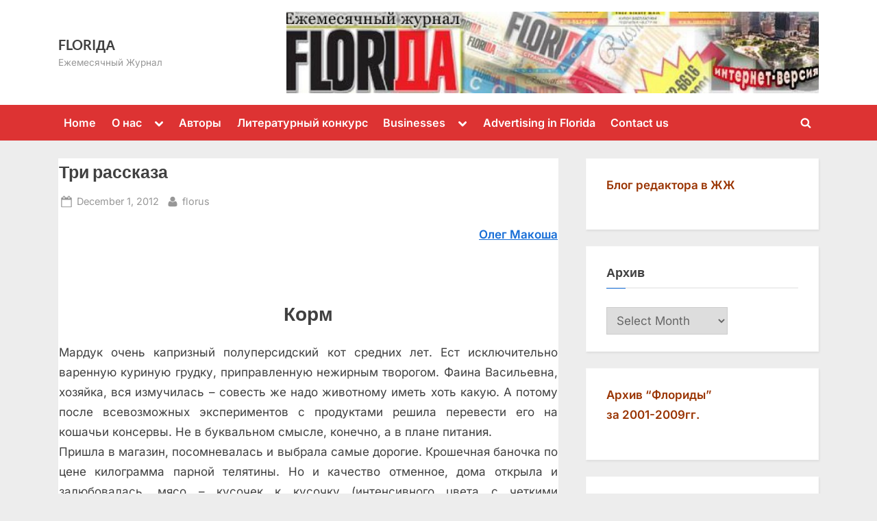

--- FILE ---
content_type: text/html; charset=UTF-8
request_url: http://www.florida-rus.com/2012/12/tri-rasskaza-12-2012
body_size: 25323
content:
<!DOCTYPE html>
<html lang="en-US">
<head>
	<meta charset="UTF-8">
	<meta name="viewport" content="width=device-width, initial-scale=1.0">
	<link rel="profile" href="https://gmpg.org/xfn/11">
	<meta name='robots' content='index, follow, max-image-preview:large, max-snippet:-1, max-video-preview:-1' />
	<style>img:is([sizes="auto" i], [sizes^="auto," i]) { contain-intrinsic-size: 3000px 1500px }</style>
	
	<!-- This site is optimized with the Yoast SEO plugin v17.0 - https://yoast.com/wordpress/plugins/seo/ -->
	<title>Три рассказа - FLORIДА</title>
	<link rel="canonical" href="http://www.florida-rus.com/2012/12/tri-rasskaza-12-2012" />
	<script type="application/ld+json" class="yoast-schema-graph">{"@context":"https://schema.org","@graph":[{"@type":"WebSite","@id":"http://www.florida-rus.com/#website","url":"http://www.florida-rus.com/","name":"FLORI\u0414\u0410","description":"\u0415\u0436\u0435\u043c\u0435\u0441\u044f\u0447\u043d\u044b\u0439 \u0416\u0443\u0440\u043d\u0430\u043b","potentialAction":[{"@type":"SearchAction","target":{"@type":"EntryPoint","urlTemplate":"http://www.florida-rus.com/?s={search_term_string}"},"query-input":"required name=search_term_string"}],"inLanguage":"en-US"},{"@type":"WebPage","@id":"http://www.florida-rus.com/2012/12/tri-rasskaza-12-2012#webpage","url":"http://www.florida-rus.com/2012/12/tri-rasskaza-12-2012","name":"\u0422\u0440\u0438 \u0440\u0430\u0441\u0441\u043a\u0430\u0437\u0430 - FLORI\u0414\u0410","isPartOf":{"@id":"http://www.florida-rus.com/#website"},"datePublished":"2012-11-30T21:22:32+00:00","dateModified":"2012-11-27T17:04:18+00:00","author":{"@id":"http://www.florida-rus.com/#/schema/person/8cdfda59b9106333124d0b45adc80eda"},"breadcrumb":{"@id":"http://www.florida-rus.com/2012/12/tri-rasskaza-12-2012#breadcrumb"},"inLanguage":"en-US","potentialAction":[{"@type":"ReadAction","target":["http://www.florida-rus.com/2012/12/tri-rasskaza-12-2012"]}]},{"@type":"BreadcrumbList","@id":"http://www.florida-rus.com/2012/12/tri-rasskaza-12-2012#breadcrumb","itemListElement":[{"@type":"ListItem","position":1,"name":"\u0422\u0440\u0438 \u0440\u0430\u0441\u0441\u043a\u0430\u0437\u0430"}]},{"@type":"Person","@id":"http://www.florida-rus.com/#/schema/person/8cdfda59b9106333124d0b45adc80eda","name":"florus"}]}</script>
	<!-- / Yoast SEO plugin. -->


<link rel='dns-prefetch' href='//www.florida-rus.com' />
<link rel="alternate" type="application/rss+xml" title="FLORIДА &raquo; Feed" href="http://www.florida-rus.com/feed" />
<link rel="alternate" type="application/rss+xml" title="FLORIДА &raquo; Comments Feed" href="http://www.florida-rus.com/comments/feed" />
<script>
window._wpemojiSettings = {"baseUrl":"https:\/\/s.w.org\/images\/core\/emoji\/15.0.3\/72x72\/","ext":".png","svgUrl":"https:\/\/s.w.org\/images\/core\/emoji\/15.0.3\/svg\/","svgExt":".svg","source":{"concatemoji":"http:\/\/www.florida-rus.com\/wp-includes\/js\/wp-emoji-release.min.js?ver=6.7.4"}};
/*! This file is auto-generated */
!function(i,n){var o,s,e;function c(e){try{var t={supportTests:e,timestamp:(new Date).valueOf()};sessionStorage.setItem(o,JSON.stringify(t))}catch(e){}}function p(e,t,n){e.clearRect(0,0,e.canvas.width,e.canvas.height),e.fillText(t,0,0);var t=new Uint32Array(e.getImageData(0,0,e.canvas.width,e.canvas.height).data),r=(e.clearRect(0,0,e.canvas.width,e.canvas.height),e.fillText(n,0,0),new Uint32Array(e.getImageData(0,0,e.canvas.width,e.canvas.height).data));return t.every(function(e,t){return e===r[t]})}function u(e,t,n){switch(t){case"flag":return n(e,"\ud83c\udff3\ufe0f\u200d\u26a7\ufe0f","\ud83c\udff3\ufe0f\u200b\u26a7\ufe0f")?!1:!n(e,"\ud83c\uddfa\ud83c\uddf3","\ud83c\uddfa\u200b\ud83c\uddf3")&&!n(e,"\ud83c\udff4\udb40\udc67\udb40\udc62\udb40\udc65\udb40\udc6e\udb40\udc67\udb40\udc7f","\ud83c\udff4\u200b\udb40\udc67\u200b\udb40\udc62\u200b\udb40\udc65\u200b\udb40\udc6e\u200b\udb40\udc67\u200b\udb40\udc7f");case"emoji":return!n(e,"\ud83d\udc26\u200d\u2b1b","\ud83d\udc26\u200b\u2b1b")}return!1}function f(e,t,n){var r="undefined"!=typeof WorkerGlobalScope&&self instanceof WorkerGlobalScope?new OffscreenCanvas(300,150):i.createElement("canvas"),a=r.getContext("2d",{willReadFrequently:!0}),o=(a.textBaseline="top",a.font="600 32px Arial",{});return e.forEach(function(e){o[e]=t(a,e,n)}),o}function t(e){var t=i.createElement("script");t.src=e,t.defer=!0,i.head.appendChild(t)}"undefined"!=typeof Promise&&(o="wpEmojiSettingsSupports",s=["flag","emoji"],n.supports={everything:!0,everythingExceptFlag:!0},e=new Promise(function(e){i.addEventListener("DOMContentLoaded",e,{once:!0})}),new Promise(function(t){var n=function(){try{var e=JSON.parse(sessionStorage.getItem(o));if("object"==typeof e&&"number"==typeof e.timestamp&&(new Date).valueOf()<e.timestamp+604800&&"object"==typeof e.supportTests)return e.supportTests}catch(e){}return null}();if(!n){if("undefined"!=typeof Worker&&"undefined"!=typeof OffscreenCanvas&&"undefined"!=typeof URL&&URL.createObjectURL&&"undefined"!=typeof Blob)try{var e="postMessage("+f.toString()+"("+[JSON.stringify(s),u.toString(),p.toString()].join(",")+"));",r=new Blob([e],{type:"text/javascript"}),a=new Worker(URL.createObjectURL(r),{name:"wpTestEmojiSupports"});return void(a.onmessage=function(e){c(n=e.data),a.terminate(),t(n)})}catch(e){}c(n=f(s,u,p))}t(n)}).then(function(e){for(var t in e)n.supports[t]=e[t],n.supports.everything=n.supports.everything&&n.supports[t],"flag"!==t&&(n.supports.everythingExceptFlag=n.supports.everythingExceptFlag&&n.supports[t]);n.supports.everythingExceptFlag=n.supports.everythingExceptFlag&&!n.supports.flag,n.DOMReady=!1,n.readyCallback=function(){n.DOMReady=!0}}).then(function(){return e}).then(function(){var e;n.supports.everything||(n.readyCallback(),(e=n.source||{}).concatemoji?t(e.concatemoji):e.wpemoji&&e.twemoji&&(t(e.twemoji),t(e.wpemoji)))}))}((window,document),window._wpemojiSettings);
</script>
<style id='wp-emoji-styles-inline-css'>

	img.wp-smiley, img.emoji {
		display: inline !important;
		border: none !important;
		box-shadow: none !important;
		height: 1em !important;
		width: 1em !important;
		margin: 0 0.07em !important;
		vertical-align: -0.1em !important;
		background: none !important;
		padding: 0 !important;
	}
</style>
<link rel='stylesheet' id='wp-block-library-css' href='http://www.florida-rus.com/wp-includes/css/dist/block-library/style.min.css?ver=6.7.4' media='all' />
<style id='wp-block-library-theme-inline-css'>
.wp-block-audio :where(figcaption){color:#555;font-size:13px;text-align:center}.is-dark-theme .wp-block-audio :where(figcaption){color:#ffffffa6}.wp-block-audio{margin:0 0 1em}.wp-block-code{border:1px solid #ccc;border-radius:4px;font-family:Menlo,Consolas,monaco,monospace;padding:.8em 1em}.wp-block-embed :where(figcaption){color:#555;font-size:13px;text-align:center}.is-dark-theme .wp-block-embed :where(figcaption){color:#ffffffa6}.wp-block-embed{margin:0 0 1em}.blocks-gallery-caption{color:#555;font-size:13px;text-align:center}.is-dark-theme .blocks-gallery-caption{color:#ffffffa6}:root :where(.wp-block-image figcaption){color:#555;font-size:13px;text-align:center}.is-dark-theme :root :where(.wp-block-image figcaption){color:#ffffffa6}.wp-block-image{margin:0 0 1em}.wp-block-pullquote{border-bottom:4px solid;border-top:4px solid;color:currentColor;margin-bottom:1.75em}.wp-block-pullquote cite,.wp-block-pullquote footer,.wp-block-pullquote__citation{color:currentColor;font-size:.8125em;font-style:normal;text-transform:uppercase}.wp-block-quote{border-left:.25em solid;margin:0 0 1.75em;padding-left:1em}.wp-block-quote cite,.wp-block-quote footer{color:currentColor;font-size:.8125em;font-style:normal;position:relative}.wp-block-quote:where(.has-text-align-right){border-left:none;border-right:.25em solid;padding-left:0;padding-right:1em}.wp-block-quote:where(.has-text-align-center){border:none;padding-left:0}.wp-block-quote.is-large,.wp-block-quote.is-style-large,.wp-block-quote:where(.is-style-plain){border:none}.wp-block-search .wp-block-search__label{font-weight:700}.wp-block-search__button{border:1px solid #ccc;padding:.375em .625em}:where(.wp-block-group.has-background){padding:1.25em 2.375em}.wp-block-separator.has-css-opacity{opacity:.4}.wp-block-separator{border:none;border-bottom:2px solid;margin-left:auto;margin-right:auto}.wp-block-separator.has-alpha-channel-opacity{opacity:1}.wp-block-separator:not(.is-style-wide):not(.is-style-dots){width:100px}.wp-block-separator.has-background:not(.is-style-dots){border-bottom:none;height:1px}.wp-block-separator.has-background:not(.is-style-wide):not(.is-style-dots){height:2px}.wp-block-table{margin:0 0 1em}.wp-block-table td,.wp-block-table th{word-break:normal}.wp-block-table :where(figcaption){color:#555;font-size:13px;text-align:center}.is-dark-theme .wp-block-table :where(figcaption){color:#ffffffa6}.wp-block-video :where(figcaption){color:#555;font-size:13px;text-align:center}.is-dark-theme .wp-block-video :where(figcaption){color:#ffffffa6}.wp-block-video{margin:0 0 1em}:root :where(.wp-block-template-part.has-background){margin-bottom:0;margin-top:0;padding:1.25em 2.375em}
</style>
<style id='classic-theme-styles-inline-css'>
/*! This file is auto-generated */
.wp-block-button__link{color:#fff;background-color:#32373c;border-radius:9999px;box-shadow:none;text-decoration:none;padding:calc(.667em + 2px) calc(1.333em + 2px);font-size:1.125em}.wp-block-file__button{background:#32373c;color:#fff;text-decoration:none}
</style>
<style id='global-styles-inline-css'>
:root{--wp--preset--aspect-ratio--square: 1;--wp--preset--aspect-ratio--4-3: 4/3;--wp--preset--aspect-ratio--3-4: 3/4;--wp--preset--aspect-ratio--3-2: 3/2;--wp--preset--aspect-ratio--2-3: 2/3;--wp--preset--aspect-ratio--16-9: 16/9;--wp--preset--aspect-ratio--9-16: 9/16;--wp--preset--color--black: #000000;--wp--preset--color--cyan-bluish-gray: #abb8c3;--wp--preset--color--white: #ffffff;--wp--preset--color--pale-pink: #f78da7;--wp--preset--color--vivid-red: #cf2e2e;--wp--preset--color--luminous-vivid-orange: #ff6900;--wp--preset--color--luminous-vivid-amber: #fcb900;--wp--preset--color--light-green-cyan: #7bdcb5;--wp--preset--color--vivid-green-cyan: #00d084;--wp--preset--color--pale-cyan-blue: #8ed1fc;--wp--preset--color--vivid-cyan-blue: #0693e3;--wp--preset--color--vivid-purple: #9b51e0;--wp--preset--gradient--vivid-cyan-blue-to-vivid-purple: linear-gradient(135deg,rgba(6,147,227,1) 0%,rgb(155,81,224) 100%);--wp--preset--gradient--light-green-cyan-to-vivid-green-cyan: linear-gradient(135deg,rgb(122,220,180) 0%,rgb(0,208,130) 100%);--wp--preset--gradient--luminous-vivid-amber-to-luminous-vivid-orange: linear-gradient(135deg,rgba(252,185,0,1) 0%,rgba(255,105,0,1) 100%);--wp--preset--gradient--luminous-vivid-orange-to-vivid-red: linear-gradient(135deg,rgba(255,105,0,1) 0%,rgb(207,46,46) 100%);--wp--preset--gradient--very-light-gray-to-cyan-bluish-gray: linear-gradient(135deg,rgb(238,238,238) 0%,rgb(169,184,195) 100%);--wp--preset--gradient--cool-to-warm-spectrum: linear-gradient(135deg,rgb(74,234,220) 0%,rgb(151,120,209) 20%,rgb(207,42,186) 40%,rgb(238,44,130) 60%,rgb(251,105,98) 80%,rgb(254,248,76) 100%);--wp--preset--gradient--blush-light-purple: linear-gradient(135deg,rgb(255,206,236) 0%,rgb(152,150,240) 100%);--wp--preset--gradient--blush-bordeaux: linear-gradient(135deg,rgb(254,205,165) 0%,rgb(254,45,45) 50%,rgb(107,0,62) 100%);--wp--preset--gradient--luminous-dusk: linear-gradient(135deg,rgb(255,203,112) 0%,rgb(199,81,192) 50%,rgb(65,88,208) 100%);--wp--preset--gradient--pale-ocean: linear-gradient(135deg,rgb(255,245,203) 0%,rgb(182,227,212) 50%,rgb(51,167,181) 100%);--wp--preset--gradient--electric-grass: linear-gradient(135deg,rgb(202,248,128) 0%,rgb(113,206,126) 100%);--wp--preset--gradient--midnight: linear-gradient(135deg,rgb(2,3,129) 0%,rgb(40,116,252) 100%);--wp--preset--font-size--small: 13px;--wp--preset--font-size--medium: 20px;--wp--preset--font-size--large: 36px;--wp--preset--font-size--x-large: 42px;--wp--preset--spacing--20: 0.44rem;--wp--preset--spacing--30: 0.67rem;--wp--preset--spacing--40: 1rem;--wp--preset--spacing--50: 1.5rem;--wp--preset--spacing--60: 2.25rem;--wp--preset--spacing--70: 3.38rem;--wp--preset--spacing--80: 5.06rem;--wp--preset--shadow--natural: 6px 6px 9px rgba(0, 0, 0, 0.2);--wp--preset--shadow--deep: 12px 12px 50px rgba(0, 0, 0, 0.4);--wp--preset--shadow--sharp: 6px 6px 0px rgba(0, 0, 0, 0.2);--wp--preset--shadow--outlined: 6px 6px 0px -3px rgba(255, 255, 255, 1), 6px 6px rgba(0, 0, 0, 1);--wp--preset--shadow--crisp: 6px 6px 0px rgba(0, 0, 0, 1);}:where(.is-layout-flex){gap: 0.5em;}:where(.is-layout-grid){gap: 0.5em;}body .is-layout-flex{display: flex;}.is-layout-flex{flex-wrap: wrap;align-items: center;}.is-layout-flex > :is(*, div){margin: 0;}body .is-layout-grid{display: grid;}.is-layout-grid > :is(*, div){margin: 0;}:where(.wp-block-columns.is-layout-flex){gap: 2em;}:where(.wp-block-columns.is-layout-grid){gap: 2em;}:where(.wp-block-post-template.is-layout-flex){gap: 1.25em;}:where(.wp-block-post-template.is-layout-grid){gap: 1.25em;}.has-black-color{color: var(--wp--preset--color--black) !important;}.has-cyan-bluish-gray-color{color: var(--wp--preset--color--cyan-bluish-gray) !important;}.has-white-color{color: var(--wp--preset--color--white) !important;}.has-pale-pink-color{color: var(--wp--preset--color--pale-pink) !important;}.has-vivid-red-color{color: var(--wp--preset--color--vivid-red) !important;}.has-luminous-vivid-orange-color{color: var(--wp--preset--color--luminous-vivid-orange) !important;}.has-luminous-vivid-amber-color{color: var(--wp--preset--color--luminous-vivid-amber) !important;}.has-light-green-cyan-color{color: var(--wp--preset--color--light-green-cyan) !important;}.has-vivid-green-cyan-color{color: var(--wp--preset--color--vivid-green-cyan) !important;}.has-pale-cyan-blue-color{color: var(--wp--preset--color--pale-cyan-blue) !important;}.has-vivid-cyan-blue-color{color: var(--wp--preset--color--vivid-cyan-blue) !important;}.has-vivid-purple-color{color: var(--wp--preset--color--vivid-purple) !important;}.has-black-background-color{background-color: var(--wp--preset--color--black) !important;}.has-cyan-bluish-gray-background-color{background-color: var(--wp--preset--color--cyan-bluish-gray) !important;}.has-white-background-color{background-color: var(--wp--preset--color--white) !important;}.has-pale-pink-background-color{background-color: var(--wp--preset--color--pale-pink) !important;}.has-vivid-red-background-color{background-color: var(--wp--preset--color--vivid-red) !important;}.has-luminous-vivid-orange-background-color{background-color: var(--wp--preset--color--luminous-vivid-orange) !important;}.has-luminous-vivid-amber-background-color{background-color: var(--wp--preset--color--luminous-vivid-amber) !important;}.has-light-green-cyan-background-color{background-color: var(--wp--preset--color--light-green-cyan) !important;}.has-vivid-green-cyan-background-color{background-color: var(--wp--preset--color--vivid-green-cyan) !important;}.has-pale-cyan-blue-background-color{background-color: var(--wp--preset--color--pale-cyan-blue) !important;}.has-vivid-cyan-blue-background-color{background-color: var(--wp--preset--color--vivid-cyan-blue) !important;}.has-vivid-purple-background-color{background-color: var(--wp--preset--color--vivid-purple) !important;}.has-black-border-color{border-color: var(--wp--preset--color--black) !important;}.has-cyan-bluish-gray-border-color{border-color: var(--wp--preset--color--cyan-bluish-gray) !important;}.has-white-border-color{border-color: var(--wp--preset--color--white) !important;}.has-pale-pink-border-color{border-color: var(--wp--preset--color--pale-pink) !important;}.has-vivid-red-border-color{border-color: var(--wp--preset--color--vivid-red) !important;}.has-luminous-vivid-orange-border-color{border-color: var(--wp--preset--color--luminous-vivid-orange) !important;}.has-luminous-vivid-amber-border-color{border-color: var(--wp--preset--color--luminous-vivid-amber) !important;}.has-light-green-cyan-border-color{border-color: var(--wp--preset--color--light-green-cyan) !important;}.has-vivid-green-cyan-border-color{border-color: var(--wp--preset--color--vivid-green-cyan) !important;}.has-pale-cyan-blue-border-color{border-color: var(--wp--preset--color--pale-cyan-blue) !important;}.has-vivid-cyan-blue-border-color{border-color: var(--wp--preset--color--vivid-cyan-blue) !important;}.has-vivid-purple-border-color{border-color: var(--wp--preset--color--vivid-purple) !important;}.has-vivid-cyan-blue-to-vivid-purple-gradient-background{background: var(--wp--preset--gradient--vivid-cyan-blue-to-vivid-purple) !important;}.has-light-green-cyan-to-vivid-green-cyan-gradient-background{background: var(--wp--preset--gradient--light-green-cyan-to-vivid-green-cyan) !important;}.has-luminous-vivid-amber-to-luminous-vivid-orange-gradient-background{background: var(--wp--preset--gradient--luminous-vivid-amber-to-luminous-vivid-orange) !important;}.has-luminous-vivid-orange-to-vivid-red-gradient-background{background: var(--wp--preset--gradient--luminous-vivid-orange-to-vivid-red) !important;}.has-very-light-gray-to-cyan-bluish-gray-gradient-background{background: var(--wp--preset--gradient--very-light-gray-to-cyan-bluish-gray) !important;}.has-cool-to-warm-spectrum-gradient-background{background: var(--wp--preset--gradient--cool-to-warm-spectrum) !important;}.has-blush-light-purple-gradient-background{background: var(--wp--preset--gradient--blush-light-purple) !important;}.has-blush-bordeaux-gradient-background{background: var(--wp--preset--gradient--blush-bordeaux) !important;}.has-luminous-dusk-gradient-background{background: var(--wp--preset--gradient--luminous-dusk) !important;}.has-pale-ocean-gradient-background{background: var(--wp--preset--gradient--pale-ocean) !important;}.has-electric-grass-gradient-background{background: var(--wp--preset--gradient--electric-grass) !important;}.has-midnight-gradient-background{background: var(--wp--preset--gradient--midnight) !important;}.has-small-font-size{font-size: var(--wp--preset--font-size--small) !important;}.has-medium-font-size{font-size: var(--wp--preset--font-size--medium) !important;}.has-large-font-size{font-size: var(--wp--preset--font-size--large) !important;}.has-x-large-font-size{font-size: var(--wp--preset--font-size--x-large) !important;}
:where(.wp-block-post-template.is-layout-flex){gap: 1.25em;}:where(.wp-block-post-template.is-layout-grid){gap: 1.25em;}
:where(.wp-block-columns.is-layout-flex){gap: 2em;}:where(.wp-block-columns.is-layout-grid){gap: 2em;}
:root :where(.wp-block-pullquote){font-size: 1.5em;line-height: 1.6;}
</style>
<link rel='stylesheet' id='pressbook-fonts-css' href='http://www.florida-rus.com/wp-content/fonts/d008cbd5f6565b5b0bdb650cd76dffb2.css' media='all' />
<link rel='stylesheet' id='pressbook-style-css' href='http://www.florida-rus.com/wp-content/themes/pressbook/style.min.css?ver=2.1.1' media='all' />
<style id='pressbook-style-inline-css'>
.site-branding{background-position:center top;}.site-branding{background-repeat:no-repeat;}.site-branding{background-size:contain;}.top-banner-image{max-height:150px;}.top-navbar{background:linear-gradient(0deg, #dd3333 0%, #dd3333 100%);}.social-navigation a:active .svg-icon,.social-navigation a:focus .svg-icon,.social-navigation a:hover .svg-icon{color:#dd3333;}.primary-navbar,.main-navigation ul ul{background:#dd3333;}.main-navigation .main-navigation-arrow-btn:active,.main-navigation .main-navigation-arrow-btn:hover,.main-navigation li.focus>.main-navigation-arrow-btn,.main-navigation:not(.toggled) li:hover>.main-navigation-arrow-btn,.main-navigation a:active,.main-navigation a:focus,.main-navigation a:hover{color:#dd3333;}.site-branding{background-color:#ffffff;}.site-title,.site-title a,.site-title a:active,.site-title a:focus,.site-title a:hover{color:#404040;}.site-tagline{color:#979797;}.more-link,.wp-block-search .wp-block-search__button,button,input[type=button],input[type=reset],input[type=submit]{background-image:linear-gradient(to right, #f3c841 0%, #f69275 51%, #f3c841 100%);}.more-link,.wp-block-search .wp-block-search__button,button,input[type=button],input[type=reset],input[type=submit]{font-weight:600;}h1,h2,h3,h4,h5,h6{font-weight:700;}.site-title{font-weight:700;}.c-sidebar .widget{border-color:#fafafa;}.footer-widgets,.copyright-text{background:#232323;}.copyright-text a{color:#f69275;}
</style>
<script src="http://www.florida-rus.com/wp-includes/js/jquery/jquery.min.js?ver=3.7.1" id="jquery-core-js"></script>
<script src="http://www.florida-rus.com/wp-includes/js/jquery/jquery-migrate.min.js?ver=3.4.1" id="jquery-migrate-js"></script>
<link rel="https://api.w.org/" href="http://www.florida-rus.com/wp-json/" /><link rel="alternate" title="JSON" type="application/json" href="http://www.florida-rus.com/wp-json/wp/v2/posts/5019" /><link rel="EditURI" type="application/rsd+xml" title="RSD" href="http://www.florida-rus.com/xmlrpc.php?rsd" />
<meta name="generator" content="WordPress 6.7.4" />
<link rel='shortlink' href='http://www.florida-rus.com/?p=5019' />
<link rel="alternate" title="oEmbed (JSON)" type="application/json+oembed" href="http://www.florida-rus.com/wp-json/oembed/1.0/embed?url=http%3A%2F%2Fwww.florida-rus.com%2F2012%2F12%2Ftri-rasskaza-12-2012" />
<link rel="alternate" title="oEmbed (XML)" type="text/xml+oembed" href="http://www.florida-rus.com/wp-json/oembed/1.0/embed?url=http%3A%2F%2Fwww.florida-rus.com%2F2012%2F12%2Ftri-rasskaza-12-2012&#038;format=xml" />
<link rel="stylesheet" href="http://www.florida-rus.com/wp-content/plugins/highslide-4-wordpress-reloaded/highslide.min.css?ver=4112v122" type="text/css" media="screen" />
<!--[if lt IE 7]>
<link rel="stylesheet" type="text/css" href="http://www.florida-rus.com/wp-content/plugins/highslide-4-wordpress-reloaded/highslide-ie6.min.css" />
<![endif]-->
<link rel="stylesheet" type="text/css" href="http://www.florida-rus.com/wp-content/plugins/wp-recaptcha/recaptcha.css" /><style type="text/css" media="all">
/* <![CDATA[ */
@import url("http://www.florida-rus.com/wp-content/plugins/wp-table-reloaded/css/plugin.css?ver=1.9.3");
@import url("http://www.florida-rus.com/wp-content/plugins/wp-table-reloaded/css/datatables.css?ver=1.9.3");
/* ]]> */
</style><link rel="icon" href="http://www.florida-rus.com/wp-content/uploads/2025/02/cropped-cropped-ЛОГО-1-32x32.jpg" sizes="32x32" />
<link rel="icon" href="http://www.florida-rus.com/wp-content/uploads/2025/02/cropped-cropped-ЛОГО-1-192x192.jpg" sizes="192x192" />
<link rel="apple-touch-icon" href="http://www.florida-rus.com/wp-content/uploads/2025/02/cropped-cropped-ЛОГО-1-180x180.jpg" />
<meta name="msapplication-TileImage" content="http://www.florida-rus.com/wp-content/uploads/2025/02/cropped-cropped-ЛОГО-1-270x270.jpg" />
</head>
<body class="post-template-default single single-post postid-5019 single-format-standard wp-embed-responsive single-sidebar right-sidebar pb-content-columns pb-content-cover content-no-t-padding content-no-b-padding content-no-x-padding">

<div id="page" class="site">
	<a class="skip-link screen-reader-text" href="#content">Skip to content</a>

	<header id="masthead" class="site-header">
		<div class="site-branding">
		<div class="u-wrapper site-branding-wrap">
		<div class="site-logo-title has-banner-next-md has-banner-next-lg logo--lg-size-1 logo--md-size-1 logo--sm-size-1">
			
			<div class="site-title-tagline">
							<p class="site-title site-title--lg-size-2 site-title--md-size-2 site-title--sm-size-2"><a href="http://www.florida-rus.com/" rel="home">FLORIДА</a></p>
								<p class="site-tagline tagline--lg-size-2 tagline--md-size-2 tagline--sm-size-2">Ежемесячный Журнал</p>
			</div><!-- .site-title-tagline -->
		</div><!-- .site-logo-title -->

		
<div class="top-banner top-banner-hide-sm">
	<a class="top-banner-link" target="_blank" href="#"><img width="1000" height="153" src="http://www.florida-rus.com/wp-content/uploads/2025/02/cropped-ЛОГО-1.jpg" class="top-banner-image" alt="" decoding="async" fetchpriority="high" srcset="http://www.florida-rus.com/wp-content/uploads/2025/02/cropped-ЛОГО-1.jpg 1000w, http://www.florida-rus.com/wp-content/uploads/2025/02/cropped-ЛОГО-1-300x46.jpg 300w, http://www.florida-rus.com/wp-content/uploads/2025/02/cropped-ЛОГО-1-768x118.jpg 768w" sizes="(max-width: 1000px) 100vw, 1000px" /></a></div><!-- .top-banner -->
	</div><!-- .site-branding-wrap -->
</div><!-- .site-branding -->
	<div class="primary-navbar">
		<div class="u-wrapper primary-navbar-wrap">
			<nav id="site-navigation" class="main-navigation" aria-label="Primary Menu">
				<button class="primary-menu-toggle" aria-controls="primary-menu" aria-expanded="false" aria-label="Toggle Primary Menu">
					<svg class="svg-icon" width="24" height="24" aria-hidden="true" role="img" focusable="false" viewBox="0.0 0 1536.0 2048" xmlns="http://www.w3.org/2000/svg"><path d="M1536,1472v128c0,17.333-6.333,32.333-19,45s-27.667,19-45,19H64c-17.333,0-32.333-6.333-45-19s-19-27.667-19-45v-128  c0-17.333,6.333-32.333,19-45s27.667-19,45-19h1408c17.333,0,32.333,6.333,45,19S1536,1454.667,1536,1472z M1536,960v128  c0,17.333-6.333,32.333-19,45s-27.667,19-45,19H64c-17.333,0-32.333-6.333-45-19s-19-27.667-19-45V960c0-17.333,6.333-32.333,19-45  s27.667-19,45-19h1408c17.333,0,32.333,6.333,45,19S1536,942.667,1536,960z M1536,448v128c0,17.333-6.333,32.333-19,45  s-27.667,19-45,19H64c-17.333,0-32.333-6.333-45-19S0,593.333,0,576V448c0-17.333,6.333-32.333,19-45s27.667-19,45-19h1408  c17.333,0,32.333,6.333,45,19S1536,430.667,1536,448z"></path></svg><svg class="svg-icon" width="24" height="24" aria-hidden="true" role="img" focusable="false" viewBox="0 0 1792 1792" xmlns="http://www.w3.org/2000/svg"><path d="M1490 1322q0 40-28 68l-136 136q-28 28-68 28t-68-28l-294-294-294 294q-28 28-68 28t-68-28l-136-136q-28-28-28-68t28-68l294-294-294-294q-28-28-28-68t28-68l136-136q28-28 68-28t68 28l294 294 294-294q28-28 68-28t68 28l136 136q28 28 28 68t-28 68l-294 294 294 294q28 28 28 68z" /></svg>				</button>
				<div class="menu-home-container"><ul id="primary-menu" class="menu"><li id="menu-item-593" class="menu-item menu-item-type-custom menu-item-object-custom menu-item-593"><a href="http://florida-rus.com" title="на главную">Home</a></li>
<li id="menu-item-607" class="menu-item menu-item-type-post_type menu-item-object-page menu-item-has-children menu-item-607"><a href="http://www.florida-rus.com/about-us-ru">О нас</a><button class="main-navigation-arrow-btn" aria-expanded="false"><span class="screen-reader-text">Toggle sub-menu</span><svg class="svg-icon" width="24" height="24" aria-hidden="true" role="img" focusable="false" viewBox="53.0 0 1558.0 2048" xmlns="http://www.w3.org/2000/svg"><path d="M1611,832c0,35.333-12.333,65.333-37,90l-651,651c-25.333,25.333-55.667,38-91,38c-36,0-66-12.667-90-38L91,922  c-25.333-24-38-54-38-90c0-35.333,12.667-65.667,38-91l74-75c26-24.667,56.333-37,91-37c35.333,0,65.333,12.333,90,37l486,486  l486-486c24.667-24.667,54.667-37,90-37c34.667,0,65,12.333,91,37l75,75C1598.667,767,1611,797.333,1611,832z" /></svg></button>
<ul class="sub-menu">
	<li id="menu-item-602" class="menu-item menu-item-type-post_type menu-item-object-page menu-item-602"><a href="http://www.florida-rus.com/about-us">About us</a></li>
</ul>
</li>
<li id="menu-item-594" class="menu-item menu-item-type-post_type menu-item-object-page menu-item-594"><a href="http://www.florida-rus.com/authors">Авторы</a></li>
<li id="menu-item-598" class="menu-item menu-item-type-post_type menu-item-object-page menu-item-598"><a href="http://www.florida-rus.com/konkurs">Литературный конкурс</a></li>
<li id="menu-item-595" class="menu-item menu-item-type-post_type menu-item-object-page menu-item-has-children menu-item-595"><a href="http://www.florida-rus.com/businesses">Businesses</a><button class="main-navigation-arrow-btn" aria-expanded="false"><span class="screen-reader-text">Toggle sub-menu</span><svg class="svg-icon" width="24" height="24" aria-hidden="true" role="img" focusable="false" viewBox="53.0 0 1558.0 2048" xmlns="http://www.w3.org/2000/svg"><path d="M1611,832c0,35.333-12.333,65.333-37,90l-651,651c-25.333,25.333-55.667,38-91,38c-36,0-66-12.667-90-38L91,922  c-25.333-24-38-54-38-90c0-35.333,12.667-65.667,38-91l74-75c26-24.667,56.333-37,91-37c35.333,0,65.333,12.333,90,37l486,486  l486-486c24.667-24.667,54.667-37,90-37c34.667,0,65,12.333,91,37l75,75C1598.667,767,1611,797.333,1611,832z" /></svg></button>
<ul class="sub-menu">
	<li id="menu-item-13356" class="menu-item menu-item-type-post_type menu-item-object-page menu-item-13356"><a href="http://www.florida-rus.com/businesses/animal-hospitals-services" title="Ветеринарные клиники и услуги">Animal hospitals &#038; services</a></li>
	<li id="menu-item-603" class="menu-item menu-item-type-post_type menu-item-object-page menu-item-603"><a href="http://www.florida-rus.com/businesses/cars" title="Автомобили и автосервис">Cars and auto service</a></li>
	<li id="menu-item-13979" class="menu-item menu-item-type-post_type menu-item-object-page menu-item-13979"><a href="http://www.florida-rus.com/businesses/ctroitelctvo-dizajn-construction-design" title="Строительство, дизайн">Construction &#038; Design</a></li>
	<li id="menu-item-13972" class="menu-item menu-item-type-post_type menu-item-object-page menu-item-13972"><a href="http://www.florida-rus.com/businesses/cpa-accounting-taxes" title="Бухгалтерия, налоги">CPA, Accounting, Taxes</a></li>
	<li id="menu-item-611" class="menu-item menu-item-type-post_type menu-item-object-page menu-item-611"><a href="http://www.florida-rus.com/businesses/insurance-1" title="Страховые компании">Insurance companies</a></li>
	<li id="menu-item-612" class="menu-item menu-item-type-post_type menu-item-object-page menu-item-612"><a href="http://www.florida-rus.com/businesses/legal-services" title="Юридические услуги">Legal services</a></li>
	<li id="menu-item-605" class="menu-item menu-item-type-post_type menu-item-object-page menu-item-605"><a href="http://www.florida-rus.com/businesses/medical-services" title="Доктора и медицинские услуги">Medical services</a></li>
	<li id="menu-item-606" class="menu-item menu-item-type-post_type menu-item-object-page menu-item-606"><a href="http://www.florida-rus.com/businesses/real-estate" title="Недвижимость">Real estate</a></li>
	<li id="menu-item-609" class="menu-item menu-item-type-post_type menu-item-object-page menu-item-609"><a href="http://www.florida-rus.com/businesses/restaurants" title="Рестораны">Restaurants</a></li>
	<li id="menu-item-601" class="menu-item menu-item-type-post_type menu-item-object-page menu-item-601"><a href="http://www.florida-rus.com/businesses/schools" title="Школы">Schools</a></li>
	<li id="menu-item-604" class="menu-item menu-item-type-post_type menu-item-object-page menu-item-604"><a href="http://www.florida-rus.com/businesses/stores" title="Магазины">Stores</a></li>
	<li id="menu-item-608" class="menu-item menu-item-type-post_type menu-item-object-page menu-item-608"><a href="http://www.florida-rus.com/businesses/travelling" title="Путешествия">Travel</a></li>
	<li id="menu-item-610" class="menu-item menu-item-type-post_type menu-item-object-page menu-item-610"><a href="http://www.florida-rus.com/businesses/services" title="Различные сервисы">Various services</a></li>
</ul>
</li>
<li id="menu-item-599" class="menu-item menu-item-type-post_type menu-item-object-page menu-item-599"><a href="http://www.florida-rus.com/advertising-in-florida">Advertising in Florida</a></li>
<li id="menu-item-596" class="menu-item menu-item-type-post_type menu-item-object-page menu-item-596"><a href="http://www.florida-rus.com/contact">Contact us</a></li>
<li class="primary-menu-search"><a href="#" class="primary-menu-search-toggle" aria-expanded="false"><span class="screen-reader-text">Toggle search form</span><svg class="svg-icon" width="24" height="24" aria-hidden="true" role="img" focusable="false" viewBox="0 0 1792 1792" xmlns="http://www.w3.org/2000/svg"><path d="M1216 832q0-185-131.5-316.5t-316.5-131.5-316.5 131.5-131.5 316.5 131.5 316.5 316.5 131.5 316.5-131.5 131.5-316.5zm512 832q0 52-38 90t-90 38q-54 0-90-38l-343-342q-179 124-399 124-143 0-273.5-55.5t-225-150-150-225-55.5-273.5 55.5-273.5 150-225 225-150 273.5-55.5 273.5 55.5 225 150 150 225 55.5 273.5q0 220-124 399l343 343q37 37 37 90z" /></svg><svg class="svg-icon" width="24" height="24" aria-hidden="true" role="img" focusable="false" viewBox="0 0 1792 1792" xmlns="http://www.w3.org/2000/svg"><path d="M1490 1322q0 40-28 68l-136 136q-28 28-68 28t-68-28l-294-294-294 294q-28 28-68 28t-68-28l-136-136q-28-28-28-68t28-68l294-294-294-294q-28-28-28-68t28-68l136-136q28-28 68-28t68 28l294 294 294-294q28-28 68-28t68 28l136 136q28 28 28 68t-28 68l-294 294 294 294q28 28 28 68z" /></svg></a><div class="search-form-wrap"><form role="search" method="get" class="search-form" action="http://www.florida-rus.com/">
				<label>
					<span class="screen-reader-text">Search for:</span>
					<input type="search" class="search-field" placeholder="Search &hellip;" value="" name="s" />
				</label>
				<input type="submit" class="search-submit" value="Search" />
			</form></div></li></ul></div>			</nav><!-- #site-navigation -->
		</div><!-- .primary-navbar-wrap -->
	</div><!-- .primary-navbar -->
		</header><!-- #masthead -->

	<div id="content" class="site-content">

	<div class="pb-content-sidebar u-wrapper">
		<main id="primary" class="site-main">

		
<article id="post-5019" class="pb-article pb-singular post-5019 post type-post status-publish format-standard hentry category-gorodskie-istorii tag-gorodskie-istorii tag-oleg-makosha">
	
	<header class="entry-header">
	<h1 class="entry-title">Три рассказа</h1>		<div class="entry-meta">
					<span class="posted-on">
			<svg class="svg-icon" width="24" height="24" aria-hidden="true" role="img" focusable="false" viewBox="0.0 0 1664.0 2048" xmlns="http://www.w3.org/2000/svg"><path d="M128,1792h1408V768H128V1792z M512,576V288c0-9.333-3-17-9-23s-13.667-9-23-9h-64c-9.333,0-17,3-23,9s-9,13.667-9,23v288  c0,9.333,3,17,9,23s13.667,9,23,9h64c9.333,0,17-3,23-9S512,585.333,512,576z M1280,576V288c0-9.333-3-17-9-23s-13.667-9-23-9h-64  c-9.333,0-17,3-23,9s-9,13.667-9,23v288c0,9.333,3,17,9,23s13.667,9,23,9h64c9.333,0,17-3,23-9S1280,585.333,1280,576z M1664,512  v1280c0,34.667-12.667,64.667-38,90s-55.333,38-90,38H128c-34.667,0-64.667-12.667-90-38s-38-55.333-38-90V512  c0-34.667,12.667-64.667,38-90s55.333-38,90-38h128v-96c0-44,15.667-81.667,47-113s69-47,113-47h64c44,0,81.667,15.667,113,47  s47,69,47,113v96h384v-96c0-44,15.667-81.667,47-113s69-47,113-47h64c44,0,81.667,15.667,113,47s47,69,47,113v96h128  c34.667,0,64.667,12.667,90,38S1664,477.333,1664,512z" /></svg>			<a href="http://www.florida-rus.com/2012/12/tri-rasskaza-12-2012" rel="bookmark">
				<span class="screen-reader-text">Posted on </span><time class="entry-date published" datetime="2012-12-01T00:22:32+04:00">December 1, 2012</time><time class="updated" datetime="2012-11-27T20:04:18+04:00">November 27, 2012</time>			</a>
		</span><!-- .posted-on -->
				<span class="posted-by byline">
			<svg class="svg-icon" width="24" height="24" aria-hidden="true" role="img" focusable="false" viewBox="0.0 0 1408.0 2048" xmlns="http://www.w3.org/2000/svg"><path d="M1408,1533c0,80-24.333,143.167-73,189.5s-113.333,69.5-194,69.5H267c-80.667,0-145.333-23.167-194-69.5S0,1613,0,1533  c0-35.333,1.167-69.833,3.5-103.5s7-70,14-109S33.333,1245.333,44,1212s25-65.833,43-97.5s38.667-58.667,62-81  c23.333-22.333,51.833-40.167,85.5-53.5s70.833-20,111.5-20c6,0,20,7.167,42,21.5s46.833,30.333,74.5,48  c27.667,17.667,63.667,33.667,108,48S659.333,1099,704,1099s89.167-7.167,133.5-21.5s80.333-30.333,108-48  c27.667-17.667,52.5-33.667,74.5-48s36-21.5,42-21.5c40.667,0,77.833,6.667,111.5,20s62.167,31.167,85.5,53.5  c23.333,22.333,44,49.333,62,81s32.333,64.167,43,97.5s19.5,69.5,26.5,108.5s11.667,75.333,14,109S1408,1497.667,1408,1533z   M1088,640c0,106-37.5,196.5-112.5,271.5S810,1024,704,1024s-196.5-37.5-271.5-112.5S320,746,320,640s37.5-196.5,112.5-271.5  S598,256,704,256s196.5,37.5,271.5,112.5S1088,534,1088,640z"></path></svg>			<a href="http://www.florida-rus.com/author/florus">
				<span class="screen-reader-text">By </span>florus			</a>
		</span><!-- .posted-by -->
				</div><!-- .entry-meta -->
			</header><!-- .entry-header -->

	<div class="pb-content">
		<div class="entry-content">
			<p style="text-align: right;"><a title="Олег Макоша" href="http://www.florida-rus.com/authors/oleg-makosha"><strong>Олег Макоша</strong></a></p>
<p>&nbsp;</p>
<h3 style="text-align: center;"><strong>Корм</strong></h3>
<p style="text-align: justify;">Мардук очень капризный полуперсидский кот средних лет. Ест исключительно варенную куриную грудку, приправленную нежирным творогом. Фаина Васильевна, хозяйка, вся измучилась – совесть же надо животному иметь хоть какую. А потому после всевозможных экспериментов с продуктами решила перевести его на кошачьи консервы. Не в буквальном смысле, конечно, а в плане питания.<span id="more-5019"></span><br />
Пришла в магазин, посомневалась и выбрала самые дорогие. Крошечная баночка по цене килограмма парной телятины. Но и качество отменное, дома открыла и залюбовалась, мясо – кусочек к кусочку (интенсивного цвета с четкими продольными волокнами), хоть сама ешь. Позвала Мардука, который, если правду сказать, заволновался с самого прихода Фаины Васильевны.<br />
&#8212; Киса!<br />
Киса вышел из комнаты и для начала сделал двойное сальто с продольной подкруткой вокруг оси. Потом заглянул в самую душу Фаины Васильевны.<br />
&#8212; На, попробуй, – Фаина Васильевна вывалила половину банки на тарелку, а вторую половину убрала в холодильник.<br />
Трещало за ушами. Кошачья тушенка была съедена за несколько секунд, тарелка утащена под батарею и там сладострастно, с переливчатым урчанием, вылизана. На неприличные звуки выглянул муж Лев Львович:<br />
&#8212; Чего это?<br />
&#8212; Киса ест.<br />
&#8212; А-а.<br />
Мужу не интересно, у него очередной незапланированный (случайный) запой на фоне ежедневного вялотекущего употребления, вызванного тотальным нежеланием работать где либо. Тонкая штука, кто понимает. Лев Львович уходит к себе в комнату, ложится на диван, укрывается клетчатым, цвета шотландского клана Монтгомери, пледом и постепенно обнуляется. А Фаина Васильевна радуется, что нашла, хоть и дорогую, но альтернативу Мардуковской слишком аристократической курице с творогом. Надо будет, думает, дочке позвонить рассказать.<br />
С тем и ложится спать, а утром просыпается и отправляется на работу. Фаина Георгиевна трудится главным бухгалтером в маленькой, но солидной фирме. Когда вечером возвращается домой, Мардук уже дежурит в коридоре, алчно посверкивая левым глазом, а муж Лев Львович даже не выходит встретить, пребывая в окончательной, но не полной нирване.<br />
&#8212; Что, киса, – интересуется Фаина Васильевна – мяска (делая ударение на «я») хочешь?<br />
&#8212; Хочу, – всем своим видом отвечает киса и лелеет во взоре надежду пополам с тревогой.<br />
&#8212; Сейчас, – обнадеживает Фаина Васильевна, идет на кухню, где ставит на табуретку пакет с продуктами, по-быстрому споласкивает руки над раковиной и лезет в холодильник.<br />
Консервы нет.<br />
&#8212; Вот черт, – произносит Фаина Васильевна и шарит вокруг.<br />
Все равно нет.<br />
&#8212; Бред какой-то, – с обреченной усталостью говорит она сама себе, – наваждение.<br />
Достает из сумочки, брошенной в коридоре на тумбочку, телефон, звонит дочери:<br />
&#8212; Ты не заходила?<br />
&#8212; Нет, а что случилось?<br />
&#8212; Да так… ладно, как Ванечка?<br />
Ванечка, это внук, но Фаина Васильевна быстро сворачивает разговор, оттого, что пропажа банки кошачьих консервов невозможна, глупа и беспокоит ее. Не Мардук же, в конце концов, взял тушенку? Открыл дверь холодильника, плотоядно и с особым цинизмом мяукнул, протянул загребущую лапу, схватил деликатес и сожрал? Нет, не он. Тогда кто? Методом исключения – Лева. Все просто: Фаина Васильевна не брала, кот взять не мог, дочка не заезжала, остается Лев Львович.<br />
Который от всего отказывается. Отпирается человек от обвинений. Говорит, не брал я вашу проклятую банку, не ведаю, где она и не сторож я консервированному мясу неизвестного происхождения. Ну и что, что дорогое? А мне какое дело? Не пил. Нет. Не хватал и не закусывал. Не знаю. Не лазил. Плевать, пусть жрет, что дают. Я здесь не причем. Нет! Нет, я сказал!<br />
И еще рукой так в воздухе поводит, что становится понятно, все эти инсинуации – вздорны, отвратительны и провокационны.<br />
И вообще, Лев Львович не из тех людей, кто путает божий дар с яичницей.<br />
&#8212; Конечно, – соглашается Фаина Васильевна, – конечно. Иди ко мне, киса, я тебе дам грудку с творожком, – причитает она совсем по-бабьи. Ешь, кисонька, ешь курочку… не кормить же этого бездельника пьяного консервами по триста рублей за восемьдесят граммов… деньги переводить зазря&#8230; на еще кусочек… ешь, миленький, а этот пусть подавится… скотина такая… гад…</p>
<p>&nbsp;<br />
&nbsp;</p>
<h3 style="text-align: center;"><strong>Сок</strong></h3>
<p style="text-align: justify;">За брошенный на асфальт окурок Саня Соков, по прозвищу Сок, может убить. Он член добровольной дружины чистоты и порядка – ДДЧиП. Членов в этой организации, человек шесть, ходят по нашему микрорайону с палками, на конце которых торчит гвоздь, и собирают мусор.<br />
Тыкают, накалывают пакеты из-под чипсов и орешков, (а снайперы – бычки), потом складируют в пластиковые ведра. Ведра опорожняют в мусорные баки. Водочные бутылки собирают руками, мелочь всякую, типа крышек от пивных баллонов, грабят детскими маленькими граблями.<br />
Одеты они в одинаковые костюмы красного цвета, пошитые женой Санька Еленой Спиридоновной из какой-то химической ткани, найденной на городской свалке. Нечто вроде производственного халата с вставкой из черного кожзаменителя на животе и подоле, плюс большие карманы.<br />
К добровольцам у нас относятся по-разному. Называют – жуки-навозники. В лучшем случае, – божьи коровки. Сами себя они никак не называют. Есть у «чипов» и свой лозунг: «Уже шаг – чище враг».<br />
На мой вопрос:<br />
&#8211; Какой враг?<br />
Саня отвечает:<br />
&#8212; Овраг. Овраг, в старорусском написании.<br />
&#8212; А-а, – тяну я и чувствую себя идиотом.<br />
В воскресенье прошусь с ними, говорю:<br />
&#8212; Возьмете грести?<br />
&#8212; Конечно, – радуется Елена Спиридоновна, – всегда рады новым членам.<br />
Костюма запасного у них нет, но мне выдают палку с гвоздем, пластиковое ведро и мусорный пакет. Мы вчетвером выходим на территорию, сегодня это газон у шестнадцатого дома по улице Победителей.<br />
&#8212; Тебе отсюда и до обеда, – привычно шутит старейший член организации Дима.<br />
&#8212; Понял, – отвечаю я и иду собирать мусор.<br />
&#8212; А потом будем ветки пилить, – кричит мне вдогонку Саня, – все согласовано!<br />
А я-то думал, зачем им огромная ножовка с железной ручкой и гигантский секатор.<br />
Хожу, накалываю мусор, а когда на гвозде образуется изрядная стопка проткнутых пакетов и каких-то бумажек, рукой в перчатке скидываю в ведро. Елена Спиридоновна бредет слева от меня, Сок – справа, а Дима впереди. Часа через два мы заканчиваем с мусором, стаскиваем ведра и мешки с бутылками к бакам и перекуриваем.<br />
&#8212; Дерево надо обкромсать, – сообщает мне Дима.<br />
&#8212; Какое?<br />
&#8212; Вон, – показывает пальцем.<br />
&#8212; Почему это дерево? – спрашиваю я у Сока.<br />
&#8212; Заявка от жителей поступила. Солнце им в окна не попадает. Говорят, сыро в комнате. Дети растут без солнца. Бум пилить.<br />
Красивое дерево: могучее и самодостаточное.<br />
Дима вскарабкивается по стволу, усаживается, примеряется и начинает елозить по огромной ветке ножовкой. Саня руководит снизу.<br />
&#8212; Интенсивней, – машет он рукой.<br />
&#8212; А? – спрашивает Дима.<br />
&#8212; Давай, говорю.<br />
&#8212; Оставь его в покое, – советует Елена Спиридоновна.<br />
&#8212; Я тут главный, – Саня хмурится.<br />
Дима пилит интенсивней. Наконец надпиленная до половины ветка начинает трещать и гнуться.<br />
&#8212; Так, – кричит Саня, – так, еще маленько! Еще! Давай!<br />
На него начинает оглядываться люди, идущие мимо дома.<br />
Дима пару раз дергает ножовкой туда-сюда.<br />
Ветвь, с влажным коротким треском, срывается, летит вниз и ударяет Саню по голове. Сок крякает, закатывает глаза и падает без чувств.<br />
&#8212; Убили, нахрен, – констатирует Елена Спиридоновна.<br />
Я смотрю на дерево – спил приятного желтоватого цвета, как топленое масло, а там где ломающаяся ветка рвала кору и плоть, выступила влага. Очень хочется потрогать, провести рукой, утешить.<br />
Саня открывает глаза.<br />
&#8212; Нормально, – говорит Дима.<br />
Потом обращается к Соку:<br />
&#8212; Сколько пальцев? – и показывает два пальца.<br />
&#8212; Четыре, – отвечает Саня.<br />
&#8212; Правильно, – говорит Дима, – вставай, ты в норме.<br />
Сок поднимается, смотрит на нас, на ветку, на дерево и подводит итог:<br />
&#8212; Хорошо поработали.<br />
&#8212; О, господи, – отвечает Елена Спиридоновна.<br />
Мы с Димой начинаем резать упавшую ветку.<br />
&#8212; Дима, – тихо говорю я, – тебя, дурака, разве не учили в детстве, что ветку сначала подпиливают снизу, на месте будущего слома, а потом уже хреначат?<br />
&#8212; Учили, – Дима бросает ножовку.<br />
&#8212; Ага, – соглашаюсь я и поднимаю.<br />
Начинаю пилить.<br />
Не могу удержаться.</p>
<p>&nbsp;<br />
&nbsp;</p>
<h3 style="text-align: center;"><strong>Оммаж</strong></h3>
<p style="text-align: justify;">После людей, пропавших при невыясненных обстоятельствах, более всего меня интересуют всевозможные двери в неожиданных местах. Тяжелые железные, с навесными, врезными и накладными замками, с ручками и без, со скважинами для ключа и навечно закрытые изнутри. В стенах станций метро, в опорах мостов, в стенах подземных переходов. В нишах зданий, просто в бетонном заборе (идешь вдоль триста метров, вдруг – зеленая грубосваренная дверь, зачем? Куда?), люки в полу. О, эти люки в полу!<br />
У меня есть большая коллекция фотографий таких дверей и люков (объектов), и во время запечатления парочки особо секретных, бдительные сторожа сдавали меня в милицию. В милиции интересовались, не шпион ли я, и в ответ на фразу: «Сейчас не тридцать седьмой год», отпускали. Хотя, может, как раз и тридцать седьмой. Но меня все равно отпускали, потому что имеется справка из психиатрического диспансера. На самом деле, никто, конечно, никаких справок с собой не носит, я вообще сомневаюсь, что они существуют, выписанные справки. Но если позвонить из милиции в клиническую психиатрическую больницу номер один, то там подтвердят, что я у них на учете.<br />
Я и два моих приятеля – Ваня Пе-пе и Саша Дубельт. Год назад мы лежали в общей палате номер одиннадцать и с тех пор дружим. То есть когда я туда поступил, Ваня и Саша уже там лечились, а меня после Надзорной к ним перевели. Правило такое, первые несколько дней лежишь в надзорной палате. Той, где в двери окошко зарешеченное сеткой Рабица, на выходе санитар косяк подпирает (сидит на стуле), а в туалет выводят два раза в день в строгом сопровождении. В туалете, кстати, на окнах решетки посерьезней, а на подоконнике вечно ошивается ненормальный хроник из четвертой палаты – Альберт Выкрутасов. У него бессрочная бессонница, а так он ответственный за четыре толчка и владелец инструмента – палка длинная на конце бумбочка. Он ею засоры пробивает. Так вот, выводили нас из Надзорной в туалет два раза в день – утром и вечером. Мы рассаживались посменно рядком, а санитар Петр наблюдал в окошко. Забыл сказать, там во всех общественных дверях окошки (или говорил?). И если случался затор, то Альберт был тут как тут со своим инструментом. Два удара – (нет не восемь дырок) и все путем.<br />
А Ваня Пе-пе и Саша Дубельт учили меня жизни. Они говорили, что только здесь и возможна подлинная свобода, попробуй, предлагал Дубельт, крикни: «Долой диктатуру пролетариата», и тебе за это ничего не будет. Я кричал, и мне за это ничего не было, только ослабленный больной Сириус просил не орать на всю палату. Но на него никто не обращал внимания, что взять с ослабленного. И во вторник, помню как сейчас, скрывающийся за дверями клинической больницы номер один от заслуженной кары преступник, предложил мне таблетки. Те, что он «брал на горло» во время утреннего приема, а потом отхаркивал в туалете.<br />
&#8212; На, – сказал Витек, – закинься, брат, погляди на небо в алмазах сквозь прицел винтореза.<br />
И протянул мне горсть разноцветных горошин со слегка покоцанной оболочкой.<br />
&#8212; Зеленые – ништяк, – разъяснил Витек, – а красные для ускорения. Пей, не бойся. Не вечно же на сульфе сидеть, потея нарзаном.<br />
И я выпил и дальше не помню ничего. Вроде бы, больные хором скандировали тезис: «Наша жопа, как резина – не боится сульфазина»! Но, может мне это только показалось, потому что у нас во втором мужском отделении вечно шли жаркие дебаты на тему, что лучше: сульфазин, аминазин или галопередол. У каждого средства были свои сторонники. Некоторые хвалили сульфазин, после которого болит все тело, но дух не сломлен, а некоторые были за галопередол, после приема коего и тело растоптано и дух унижен. Третьих же привлекал аминазин, как гуманное средство постепенной ломки устоявшихся привычек. Но были противники любых средств, и возглавлял оппозицию вежливый уголовник Витек.<br />
&#8212; Так, – учил он психов на утреннем приеме лекарств, – ты берешь две зеленые, ты – красные, а ты, чума нестроевая, пять синих.<br />
И после закидывания, запивания молоком (маленькая пластиковая стопочка серого цвета) и проверки медсестрой проглатывания, опытные больные сдавали ему дань в штабе, где на стреме стоял Альберт Выкрутасов со своим инструментом. Вот этими таблетками он меня и угостил и, отхаркнутые из разных дружественных глоток, они заскользили по моему пищеводу и упали в желудок. А там растворились. И удар был страшен.<br />
&#8212; Не знаю, не знаю, – удивлялся Витек, – мне для прихода, обычно, необходимо штук двенадцать-тринадцать. Уж больно у тебя нервная система здоровая, что с восьми так поперло. Беда.<br />
И главврач сказал тоже самое:<br />
&#8212; А что мы, собственно говоря, вас здесь держим? Пора вам, батенька, вливаться в трудовые элементы. Красить лестничные пролеты! Подъезды! Дома! Дышать красками: белой, синей, розовой, масляной, нитро и акриловой, в конце концов. А вы тут… нет-нет-нет! Немедленно выписываю, немедленно!<br />
И меня выписали. И я пошел. Захватил с собой альбом со снимками дверей, что хранился у моей сестры-хозяйки и пошел искать. Потому что верю, когда-нибудь найдется дверь, от замка которой у меня в кармане будет лежать ключ. И я открою ее и отправлюсь в страну счастья. Где услышу реплику, увижу реплику, пойму реплику и ту жизнь, что я никогда не знал. И не узнаю. И хорошо. И мне.</p>
<p style="text-align: justify;">[divider]</p>
<p style="text-align: right;"><strong>Олег Макоша</strong><br />
Нижний Новгород</p>
		</div><!-- .entry-content -->
	</div><!-- .pb-content -->

				<span class="cat-links">
				<svg class="svg-icon" width="24" height="24" aria-hidden="true" role="img" focusable="false" viewBox="0.0 0 1879.0 2048" xmlns="http://www.w3.org/2000/svg"><path d="M1879,1080c0,20.667-10.333,42.667-31,66l-336,396c-28.667,34-68.833,62.833-120.5,86.5S1292,1664,1248,1664H160  c-22.667,0-42.833-4.333-60.5-13S73,1628,73,1608c0-20.667,10.333-42.667,31-66l336-396c28.667-34,68.833-62.833,120.5-86.5  S660,1024,704,1024h1088c22.667,0,42.833,4.333,60.5,13S1879,1060,1879,1080z M1536,736v160H704c-62.667,0-128.333,15.833-197,47.5  S383.667,1015,343,1063L6,1459l-5,6c0-2.667-0.167-6.833-0.5-12.5S0,1442.667,0,1440V480c0-61.333,22-114,66-158s96.667-66,158-66  h320c61.333,0,114,22,158,66s66,96.667,66,158v32h544c61.333,0,114,22,158,66S1536,674.667,1536,736z" /></svg><a href="http://www.florida-rus.com/category/gorodskie-istorii" rel="category tag">Городские истории</a>			</span><!-- .cat-links -->
						<span class="tag-links">
				<svg class="svg-icon" width="24" height="24" aria-hidden="true" role="img" focusable="false" viewBox="0 0 1792 1792" xmlns="http://www.w3.org/2000/svg"><path d="M384 448q0-53-37.5-90.5t-90.5-37.5-90.5 37.5-37.5 90.5 37.5 90.5 90.5 37.5 90.5-37.5 37.5-90.5zm1067 576q0 53-37 90l-491 492q-39 37-91 37-53 0-90-37l-715-716q-38-37-64.5-101t-26.5-117v-416q0-52 38-90t90-38h416q53 0 117 26.5t102 64.5l715 714q37 39 37 91zm384 0q0 53-37 90l-491 492q-39 37-91 37-36 0-59-14t-53-45l470-470q37-37 37-90 0-52-37-91l-715-714q-38-38-102-64.5t-117-26.5h224q53 0 117 26.5t102 64.5l715 714q37 39 37 91z"></path></svg><span class="screen-reader-text">Tags:</span><a href="http://www.florida-rus.com/tag/gorodskie-istorii" rel="tag">Городские истории</a>, <a href="http://www.florida-rus.com/tag/oleg-makosha" rel="tag">Олег Макоша</a>			</span><!-- .tag-links -->
			</article><!-- #post-5019 -->

	<nav class="navigation post-navigation" aria-label="Posts">
		<h2 class="screen-reader-text">Post navigation</h2>
		<div class="nav-links"><div class="nav-previous"><a href="http://www.florida-rus.com/2012/12/dedushka-xasa" rel="prev"><span class="nav-title"><span class="screen-reader-text">Previous Post:</span> Дедушка  Хаса</span></a></div><div class="nav-next"><a href="http://www.florida-rus.com/2012/12/na-chasax-u-nas-dvenadcat-bez-pyati" rel="next"><span class="nav-title"><span class="screen-reader-text">Next Post:</span> На часах у нас двенадцать. Без пяти.</span></a></div></div>
	</nav>
		</main><!-- #primary -->

		
<aside id="secondary" class="widget-area c-sidebar c-sidebar-right">
	<section id="nav_menu-3" class="widget widget_nav_menu"><nav class="menu-%d0%b1%d0%bb%d0%be%d0%b3-%d1%80%d0%b5%d0%b4%d0%b0%d0%ba%d1%82%d0%be%d1%80%d0%b0-%d0%b2-%d0%b6%d0%b6-container" aria-label="Menu"><ul id="menu-%d0%b1%d0%bb%d0%be%d0%b3-%d1%80%d0%b5%d0%b4%d0%b0%d0%ba%d1%82%d0%be%d1%80%d0%b0-%d0%b2-%d0%b6%d0%b6" class="menu"><li id="menu-item-1972" class="menu-item menu-item-type-custom menu-item-object-custom menu-item-1972"><a href="http://florida-rus.livejournal.com"><p style="color: #993300;font-size: 17px;"><strong>Блог редактора в ЖЖ</strong></p></a></li>
</ul></nav></section><section id="archives-3" class="widget widget_archive"><h3 class="widget-title">Архив</h3>		<label class="screen-reader-text" for="archives-dropdown-3">Архив</label>
		<select id="archives-dropdown-3" name="archive-dropdown">
			
			<option value="">Select Month</option>
				<option value='http://www.florida-rus.com/2025/11'> November 2025 </option>
	<option value='http://www.florida-rus.com/2025/10'> October 2025 </option>
	<option value='http://www.florida-rus.com/2025/09'> September 2025 </option>
	<option value='http://www.florida-rus.com/2025/08'> August 2025 </option>
	<option value='http://www.florida-rus.com/2025/07'> July 2025 </option>
	<option value='http://www.florida-rus.com/2025/06'> June 2025 </option>
	<option value='http://www.florida-rus.com/2025/05'> May 2025 </option>
	<option value='http://www.florida-rus.com/2025/04'> April 2025 </option>
	<option value='http://www.florida-rus.com/2025/03'> March 2025 </option>
	<option value='http://www.florida-rus.com/2025/02'> February 2025 </option>
	<option value='http://www.florida-rus.com/2025/01'> January 2025 </option>
	<option value='http://www.florida-rus.com/2024/12'> December 2024 </option>
	<option value='http://www.florida-rus.com/2024/11'> November 2024 </option>
	<option value='http://www.florida-rus.com/2024/10'> October 2024 </option>
	<option value='http://www.florida-rus.com/2024/09'> September 2024 </option>
	<option value='http://www.florida-rus.com/2024/08'> August 2024 </option>
	<option value='http://www.florida-rus.com/2024/07'> July 2024 </option>
	<option value='http://www.florida-rus.com/2024/06'> June 2024 </option>
	<option value='http://www.florida-rus.com/2024/05'> May 2024 </option>
	<option value='http://www.florida-rus.com/2024/04'> April 2024 </option>
	<option value='http://www.florida-rus.com/2024/03'> March 2024 </option>
	<option value='http://www.florida-rus.com/2024/02'> February 2024 </option>
	<option value='http://www.florida-rus.com/2024/01'> January 2024 </option>
	<option value='http://www.florida-rus.com/2023/12'> December 2023 </option>
	<option value='http://www.florida-rus.com/2023/11'> November 2023 </option>
	<option value='http://www.florida-rus.com/2023/10'> October 2023 </option>
	<option value='http://www.florida-rus.com/2023/09'> September 2023 </option>
	<option value='http://www.florida-rus.com/2023/08'> August 2023 </option>
	<option value='http://www.florida-rus.com/2023/07'> July 2023 </option>
	<option value='http://www.florida-rus.com/2023/06'> June 2023 </option>
	<option value='http://www.florida-rus.com/2023/05'> May 2023 </option>
	<option value='http://www.florida-rus.com/2023/04'> April 2023 </option>
	<option value='http://www.florida-rus.com/2023/03'> March 2023 </option>
	<option value='http://www.florida-rus.com/2023/02'> February 2023 </option>
	<option value='http://www.florida-rus.com/2023/01'> January 2023 </option>
	<option value='http://www.florida-rus.com/2022/12'> December 2022 </option>
	<option value='http://www.florida-rus.com/2022/11'> November 2022 </option>
	<option value='http://www.florida-rus.com/2022/10'> October 2022 </option>
	<option value='http://www.florida-rus.com/2022/09'> September 2022 </option>
	<option value='http://www.florida-rus.com/2022/08'> August 2022 </option>
	<option value='http://www.florida-rus.com/2022/07'> July 2022 </option>
	<option value='http://www.florida-rus.com/2022/06'> June 2022 </option>
	<option value='http://www.florida-rus.com/2022/05'> May 2022 </option>
	<option value='http://www.florida-rus.com/2022/04'> April 2022 </option>
	<option value='http://www.florida-rus.com/2022/03'> March 2022 </option>
	<option value='http://www.florida-rus.com/2022/02'> February 2022 </option>
	<option value='http://www.florida-rus.com/2022/01'> January 2022 </option>
	<option value='http://www.florida-rus.com/2021/12'> December 2021 </option>
	<option value='http://www.florida-rus.com/2021/11'> November 2021 </option>
	<option value='http://www.florida-rus.com/2021/10'> October 2021 </option>
	<option value='http://www.florida-rus.com/2021/09'> September 2021 </option>
	<option value='http://www.florida-rus.com/2021/08'> August 2021 </option>
	<option value='http://www.florida-rus.com/2021/07'> July 2021 </option>
	<option value='http://www.florida-rus.com/2021/06'> June 2021 </option>
	<option value='http://www.florida-rus.com/2021/05'> May 2021 </option>
	<option value='http://www.florida-rus.com/2021/04'> April 2021 </option>
	<option value='http://www.florida-rus.com/2021/03'> March 2021 </option>
	<option value='http://www.florida-rus.com/2021/02'> February 2021 </option>
	<option value='http://www.florida-rus.com/2021/01'> January 2021 </option>
	<option value='http://www.florida-rus.com/2020/12'> December 2020 </option>
	<option value='http://www.florida-rus.com/2020/11'> November 2020 </option>
	<option value='http://www.florida-rus.com/2020/10'> October 2020 </option>
	<option value='http://www.florida-rus.com/2020/09'> September 2020 </option>
	<option value='http://www.florida-rus.com/2020/08'> August 2020 </option>
	<option value='http://www.florida-rus.com/2020/07'> July 2020 </option>
	<option value='http://www.florida-rus.com/2020/06'> June 2020 </option>
	<option value='http://www.florida-rus.com/2020/05'> May 2020 </option>
	<option value='http://www.florida-rus.com/2020/04'> April 2020 </option>
	<option value='http://www.florida-rus.com/2020/03'> March 2020 </option>
	<option value='http://www.florida-rus.com/2020/02'> February 2020 </option>
	<option value='http://www.florida-rus.com/2020/01'> January 2020 </option>
	<option value='http://www.florida-rus.com/2019/12'> December 2019 </option>
	<option value='http://www.florida-rus.com/2019/11'> November 2019 </option>
	<option value='http://www.florida-rus.com/2019/10'> October 2019 </option>
	<option value='http://www.florida-rus.com/2019/09'> September 2019 </option>
	<option value='http://www.florida-rus.com/2019/08'> August 2019 </option>
	<option value='http://www.florida-rus.com/2019/07'> July 2019 </option>
	<option value='http://www.florida-rus.com/2019/06'> June 2019 </option>
	<option value='http://www.florida-rus.com/2019/05'> May 2019 </option>
	<option value='http://www.florida-rus.com/2019/04'> April 2019 </option>
	<option value='http://www.florida-rus.com/2019/03'> March 2019 </option>
	<option value='http://www.florida-rus.com/2019/02'> February 2019 </option>
	<option value='http://www.florida-rus.com/2019/01'> January 2019 </option>
	<option value='http://www.florida-rus.com/2018/12'> December 2018 </option>
	<option value='http://www.florida-rus.com/2018/11'> November 2018 </option>
	<option value='http://www.florida-rus.com/2018/10'> October 2018 </option>
	<option value='http://www.florida-rus.com/2018/09'> September 2018 </option>
	<option value='http://www.florida-rus.com/2018/08'> August 2018 </option>
	<option value='http://www.florida-rus.com/2018/07'> July 2018 </option>
	<option value='http://www.florida-rus.com/2018/06'> June 2018 </option>
	<option value='http://www.florida-rus.com/2018/05'> May 2018 </option>
	<option value='http://www.florida-rus.com/2018/04'> April 2018 </option>
	<option value='http://www.florida-rus.com/2018/03'> March 2018 </option>
	<option value='http://www.florida-rus.com/2018/02'> February 2018 </option>
	<option value='http://www.florida-rus.com/2018/01'> January 2018 </option>
	<option value='http://www.florida-rus.com/2017/12'> December 2017 </option>
	<option value='http://www.florida-rus.com/2017/11'> November 2017 </option>
	<option value='http://www.florida-rus.com/2017/10'> October 2017 </option>
	<option value='http://www.florida-rus.com/2017/09'> September 2017 </option>
	<option value='http://www.florida-rus.com/2017/08'> August 2017 </option>
	<option value='http://www.florida-rus.com/2017/07'> July 2017 </option>
	<option value='http://www.florida-rus.com/2017/06'> June 2017 </option>
	<option value='http://www.florida-rus.com/2017/05'> May 2017 </option>
	<option value='http://www.florida-rus.com/2017/04'> April 2017 </option>
	<option value='http://www.florida-rus.com/2017/03'> March 2017 </option>
	<option value='http://www.florida-rus.com/2017/02'> February 2017 </option>
	<option value='http://www.florida-rus.com/2017/01'> January 2017 </option>
	<option value='http://www.florida-rus.com/2016/12'> December 2016 </option>
	<option value='http://www.florida-rus.com/2016/11'> November 2016 </option>
	<option value='http://www.florida-rus.com/2016/10'> October 2016 </option>
	<option value='http://www.florida-rus.com/2016/09'> September 2016 </option>
	<option value='http://www.florida-rus.com/2016/08'> August 2016 </option>
	<option value='http://www.florida-rus.com/2016/07'> July 2016 </option>
	<option value='http://www.florida-rus.com/2016/06'> June 2016 </option>
	<option value='http://www.florida-rus.com/2016/05'> May 2016 </option>
	<option value='http://www.florida-rus.com/2016/04'> April 2016 </option>
	<option value='http://www.florida-rus.com/2016/03'> March 2016 </option>
	<option value='http://www.florida-rus.com/2016/02'> February 2016 </option>
	<option value='http://www.florida-rus.com/2016/01'> January 2016 </option>
	<option value='http://www.florida-rus.com/2015/12'> December 2015 </option>
	<option value='http://www.florida-rus.com/2015/11'> November 2015 </option>
	<option value='http://www.florida-rus.com/2015/10'> October 2015 </option>
	<option value='http://www.florida-rus.com/2015/09'> September 2015 </option>
	<option value='http://www.florida-rus.com/2015/08'> August 2015 </option>
	<option value='http://www.florida-rus.com/2015/07'> July 2015 </option>
	<option value='http://www.florida-rus.com/2015/06'> June 2015 </option>
	<option value='http://www.florida-rus.com/2015/05'> May 2015 </option>
	<option value='http://www.florida-rus.com/2015/04'> April 2015 </option>
	<option value='http://www.florida-rus.com/2015/03'> March 2015 </option>
	<option value='http://www.florida-rus.com/2015/02'> February 2015 </option>
	<option value='http://www.florida-rus.com/2015/01'> January 2015 </option>
	<option value='http://www.florida-rus.com/2014/12'> December 2014 </option>
	<option value='http://www.florida-rus.com/2014/11'> November 2014 </option>
	<option value='http://www.florida-rus.com/2014/10'> October 2014 </option>
	<option value='http://www.florida-rus.com/2014/09'> September 2014 </option>
	<option value='http://www.florida-rus.com/2014/08'> August 2014 </option>
	<option value='http://www.florida-rus.com/2014/07'> July 2014 </option>
	<option value='http://www.florida-rus.com/2014/06'> June 2014 </option>
	<option value='http://www.florida-rus.com/2014/05'> May 2014 </option>
	<option value='http://www.florida-rus.com/2014/04'> April 2014 </option>
	<option value='http://www.florida-rus.com/2014/03'> March 2014 </option>
	<option value='http://www.florida-rus.com/2014/02'> February 2014 </option>
	<option value='http://www.florida-rus.com/2014/01'> January 2014 </option>
	<option value='http://www.florida-rus.com/2013/12'> December 2013 </option>
	<option value='http://www.florida-rus.com/2013/11'> November 2013 </option>
	<option value='http://www.florida-rus.com/2013/10'> October 2013 </option>
	<option value='http://www.florida-rus.com/2013/09'> September 2013 </option>
	<option value='http://www.florida-rus.com/2013/08'> August 2013 </option>
	<option value='http://www.florida-rus.com/2013/07'> July 2013 </option>
	<option value='http://www.florida-rus.com/2013/06'> June 2013 </option>
	<option value='http://www.florida-rus.com/2013/05'> May 2013 </option>
	<option value='http://www.florida-rus.com/2013/04'> April 2013 </option>
	<option value='http://www.florida-rus.com/2013/03'> March 2013 </option>
	<option value='http://www.florida-rus.com/2013/02'> February 2013 </option>
	<option value='http://www.florida-rus.com/2013/01'> January 2013 </option>
	<option value='http://www.florida-rus.com/2012/12'> December 2012 </option>
	<option value='http://www.florida-rus.com/2012/11'> November 2012 </option>
	<option value='http://www.florida-rus.com/2012/10'> October 2012 </option>
	<option value='http://www.florida-rus.com/2012/09'> September 2012 </option>
	<option value='http://www.florida-rus.com/2012/08'> August 2012 </option>
	<option value='http://www.florida-rus.com/2012/07'> July 2012 </option>
	<option value='http://www.florida-rus.com/2012/06'> June 2012 </option>
	<option value='http://www.florida-rus.com/2012/05'> May 2012 </option>
	<option value='http://www.florida-rus.com/2012/04'> April 2012 </option>
	<option value='http://www.florida-rus.com/2012/03'> March 2012 </option>
	<option value='http://www.florida-rus.com/2012/02'> February 2012 </option>
	<option value='http://www.florida-rus.com/2012/01'> January 2012 </option>
	<option value='http://www.florida-rus.com/2011/12'> December 2011 </option>
	<option value='http://www.florida-rus.com/2011/11'> November 2011 </option>
	<option value='http://www.florida-rus.com/2011/10'> October 2011 </option>
	<option value='http://www.florida-rus.com/2011/09'> September 2011 </option>
	<option value='http://www.florida-rus.com/2011/08'> August 2011 </option>
	<option value='http://www.florida-rus.com/2011/07'> July 2011 </option>
	<option value='http://www.florida-rus.com/2011/06'> June 2011 </option>
	<option value='http://www.florida-rus.com/2011/05'> May 2011 </option>
	<option value='http://www.florida-rus.com/2011/04'> April 2011 </option>
	<option value='http://www.florida-rus.com/2011/03'> March 2011 </option>
	<option value='http://www.florida-rus.com/2011/02'> February 2011 </option>
	<option value='http://www.florida-rus.com/2011/01'> January 2011 </option>
	<option value='http://www.florida-rus.com/2010/12'> December 2010 </option>
	<option value='http://www.florida-rus.com/2010/11'> November 2010 </option>
	<option value='http://www.florida-rus.com/2010/10'> October 2010 </option>
	<option value='http://www.florida-rus.com/2010/09'> September 2010 </option>
	<option value='http://www.florida-rus.com/2010/08'> August 2010 </option>
	<option value='http://www.florida-rus.com/2010/07'> July 2010 </option>
	<option value='http://www.florida-rus.com/2010/06'> June 2010 </option>
	<option value='http://www.florida-rus.com/2010/05'> May 2010 </option>
	<option value='http://www.florida-rus.com/2010/04'> April 2010 </option>
	<option value='http://www.florida-rus.com/2010/03'> March 2010 </option>
	<option value='http://www.florida-rus.com/2010/02'> February 2010 </option>
	<option value='http://www.florida-rus.com/2010/01'> January 2010 </option>

		</select>

			<script>
(function() {
	var dropdown = document.getElementById( "archives-dropdown-3" );
	function onSelectChange() {
		if ( dropdown.options[ dropdown.selectedIndex ].value !== '' ) {
			document.location.href = this.options[ this.selectedIndex ].value;
		}
	}
	dropdown.onchange = onSelectChange;
})();
</script>
</section><section id="nav_menu-4" class="widget widget_nav_menu"><nav class="menu-arxiv-container" aria-label="Menu"><ul id="menu-arxiv" class="menu"><li id="menu-item-2009" class="menu-item menu-item-type-custom menu-item-object-custom menu-item-2009"><a href="http://www.florida-rus.com/archiverusmag.html"><p style="color: #993300;font-size: 17px;"><strong>Архив &#8220;Флориды&#8221;<br> за 2001-2009гг.</strong></p></a></a></li>
</ul></nav></section><section id="calendar-6" class="widget widget_calendar"><h3 class="widget-title">Календарь</h3><div id="calendar_wrap" class="calendar_wrap"><table id="wp-calendar" class="wp-calendar-table">
	<caption>December 2012</caption>
	<thead>
	<tr>
		<th scope="col" title="Monday">M</th>
		<th scope="col" title="Tuesday">T</th>
		<th scope="col" title="Wednesday">W</th>
		<th scope="col" title="Thursday">T</th>
		<th scope="col" title="Friday">F</th>
		<th scope="col" title="Saturday">S</th>
		<th scope="col" title="Sunday">S</th>
	</tr>
	</thead>
	<tbody>
	<tr>
		<td colspan="5" class="pad">&nbsp;</td><td><a href="http://www.florida-rus.com/2012/12/01" aria-label="Posts published on December 1, 2012">1</a></td><td>2</td>
	</tr>
	<tr>
		<td>3</td><td>4</td><td>5</td><td>6</td><td>7</td><td>8</td><td>9</td>
	</tr>
	<tr>
		<td>10</td><td>11</td><td>12</td><td>13</td><td>14</td><td>15</td><td>16</td>
	</tr>
	<tr>
		<td>17</td><td>18</td><td>19</td><td>20</td><td>21</td><td>22</td><td>23</td>
	</tr>
	<tr>
		<td>24</td><td>25</td><td>26</td><td>27</td><td>28</td><td>29</td><td>30</td>
	</tr>
	<tr>
		<td>31</td>
		<td class="pad" colspan="6">&nbsp;</td>
	</tr>
	</tbody>
	</table><nav aria-label="Previous and next months" class="wp-calendar-nav">
		<span class="wp-calendar-nav-prev"><a href="http://www.florida-rus.com/2012/11">&laquo; Nov</a></span>
		<span class="pad">&nbsp;</span>
		<span class="wp-calendar-nav-next"><a href="http://www.florida-rus.com/2013/01">Jan &raquo;</a></span>
	</nav></div></section></aside><!-- #secondary -->

	</div><!-- .pb-content-sidebar -->

	</div><!-- #content -->

	<footer id="colophon" class="site-footer">
		
<div class="copyright-text">
	<div class="u-wrapper copyright-text-wrap">
			<p>Copyright &copy; 2025 FLORIДА.</p>
				<p class="pressbook-credit">
		Powered by <a href="https://scriptstown.com/wordpress-themes/pressbook/" itemprop="url">PressBook WordPress theme</a>		</p><!-- .pressbook-credit -->
	</div><!-- .copyright-text-wrap -->
</div><!-- .copyright-text -->
	</footer><!-- #colophon -->

		<a href="#" class="go-to-top" aria-label="Go to top"></a>
	</div><!-- #page -->

<!-- HighSlide4Wordpress Footer JS Includes -->
<div id="closebutton" class="highslide-overlay closebutton" onclick="return hs.close(this)" title="Close"></div>
<a href="http://solariz.de/highslide-wordpress-reloaded" title="Highslide for Wordpress Plugin" style="display:none">Highslide for Wordpress Plugin</a>
<script type="text/javascript" src="/wp-content/plugins/highslide-4-wordpress-reloaded/highslide.min.js?ver=4112v122"></script><script type="text/javascript">
hs.graphicsDir = '/wp-content/plugins/highslide-4-wordpress-reloaded/graphics/';
hs.showCredits = false;
hs.fadeInOut = false;
hs.padToMinWidth = true;
hs.outlineType = 'rounded-white';
hs.registerOverlay({
overlayId: 'closebutton',
position: 'top right',
fade: 0
});
</script>
<script src="http://www.florida-rus.com/wp-content/themes/pressbook/js/script.min.js?ver=2.1.1" id="pressbook-script-js"></script>
<script src="http://www.florida-rus.com/wp-content/themes/pressbook/js/ResizeObserver.min.js?ver=1.5.1" id="resize-observer-polyfill-js"></script>
<script src="http://www.florida-rus.com/wp-content/themes/pressbook/js/sticky-sidebar.min.js?ver=1.1.1" id="sticky-sidebar-js"></script>
<script id="sticky-sidebar-js-after">
try{new StickySidebar(".site-content > .pb-content-sidebar > .c-sidebar",{topSpacing:100,bottomSpacing:0,containerSelector:".site-content > .pb-content-sidebar",minWidth:1023});new StickySidebar(".site-content > .pb-content-sidebar > .c-sidebar-right",{topSpacing:100,bottomSpacing:0,containerSelector:".site-content > .pb-content-sidebar",minWidth:1023});}catch(e){}
</script>
</body>
</html>
